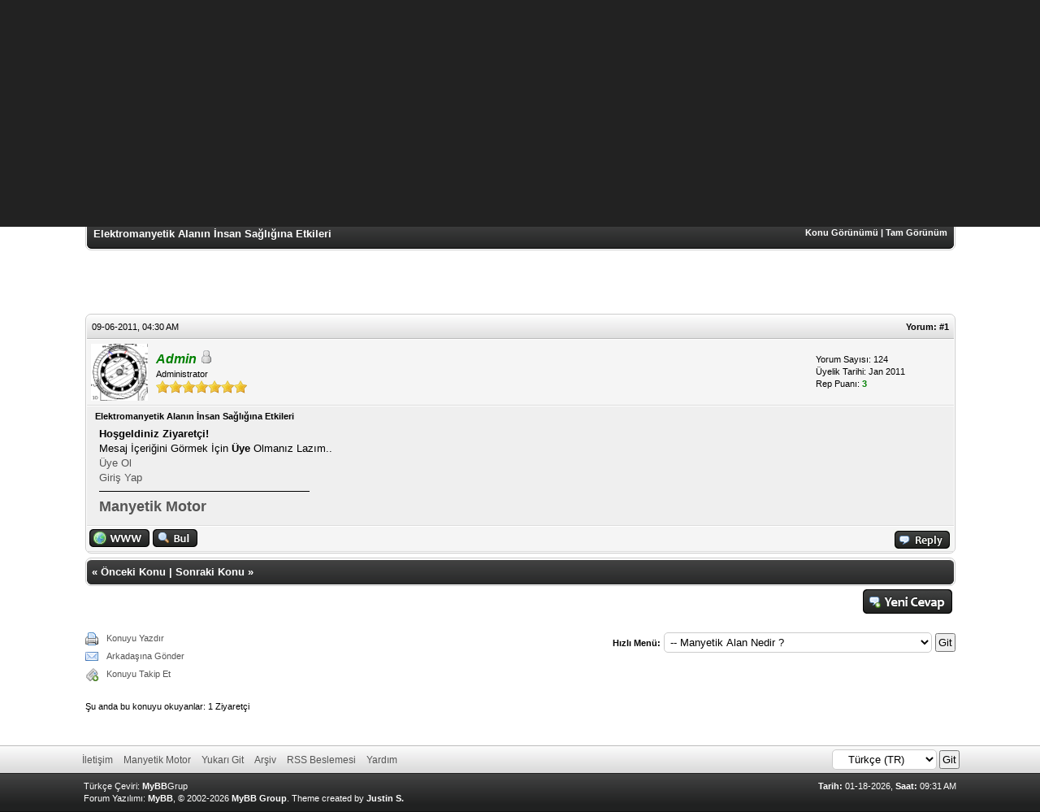

--- FILE ---
content_type: text/html; charset=UTF-8
request_url: http://www.manyetikmotor.com/Elektromanyetik-Alanin-Insan-Sagligina-Etkileri.html?pid=87
body_size: 6219
content:
<!DOCTYPE html PUBLIC "-//W3C//DTD XHTML 1.0 Transitional//EN" "http://www.w3.org/TR/xhtml1/DTD/xhtml1-transitional.dtd"><!-- start: showthread -->
<html xml:lang="tr" lang="tr" xmlns="http://www.w3.org/1999/xhtml">
<head>
<title>Elektromanyetik Alanın İnsan Sağlığına Etkileri</title>
<!-- start: headerinclude -->
<link rel="alternate" type="application/rss+xml" title="Son Aktiviteler (RSS 2.0)" href="http://www.manyetikmotor.com/syndication.php" />
<link rel="alternate" type="application/atom+xml" title="Son Aktiviteler (Atom 1.0)" href="http://www.manyetikmotor.com/syndication.php?type=atom1.0" />
<meta http-equiv="Content-Type" content="text/html; charset=UTF-8" />
<meta http-equiv="Content-Script-Type" content="text/javascript" />
<script type="text/javascript" src="http://www.manyetikmotor.com/jscripts/prototype.js?ver=1603"></script>
<script type="text/javascript" src="http://www.manyetikmotor.com/jscripts/general.js?ver=1603"></script>
<script type="text/javascript" src="http://www.manyetikmotor.com/jscripts/popup_menu.js?ver=1600"></script>
<link type="text/css" rel="stylesheet" href="http://www.manyetikmotor.com/css.php?stylesheet=28" />
<link type="text/css" rel="stylesheet" href="http://www.manyetikmotor.com/cache/themes/theme8/global.css" />
<link type="text/css" rel="stylesheet" href="http://www.manyetikmotor.com/cache/themes/theme8/star_ratings.css" />
<link type="text/css" rel="stylesheet" href="http://www.manyetikmotor.com/cache/themes/theme1/showthread.css" />

<script type="text/javascript">
<!--
	var cookieDomain = ".manyetikmotor.com";
	var cookiePath = "/";
	var cookiePrefix = "";
	var deleteevent_confirm = "Bu etkinliği silmek istediğinizden emin misiniz?";
	var removeattach_confirm = "Bu ek dosyayı konudan tamamen silmek istediğinize emin misiniz?";
	var loading_text = 'Lütfen Bekleyiniz.<br />Sayfa Yükleniyor...';
	var saving_changes = 'Değişiklikler Kayıtlanıyor...';
	var use_xmlhttprequest = "1";
	var my_post_key = "228e3d0c13fef520bffb1ee6d6c30e4c";
	var imagepath = "images/1";
// -->
</script>

<!-- end: headerinclude -->
<script type="text/javascript">
<!--
	var quickdelete_confirm = "Bu yorumu silmek istediğinizden emin misiniz?";
// -->
</script>
<script type="text/javascript" src="jscripts/thread.js?ver=1400"></script>
<meta name="description" content="Hoşgeldiniz Ziyaretçi!Mesaj İçeriğini Görmek İçin Üye Olmanız Lazım.. Üye Ol Giriş Yap" />
<link rel="canonical" href="http://www.manyetikmotor.com/Elektromanyetik-Alanin-Insan-Sagligina-Etkileri.html" />
</head>
<body>
	<!-- start: header -->
<div id="container">
		<a name="top" id="top"></a>
		<div id="header">
			<div id="logo">
				<div class="wrapper">
					<a href="http://www.manyetikmotor.com/index.php"><img src="http://www.manyetikmotor.com/images/1/logo.png" alt="Manyetik Motor | mıknatıslı motor, manyetik jeneratör, magnet motor, magnetic motor, free energy, sonsuz enerji, manyetik motor mucitleri, manyetik motor yapımı" title="Manyetik Motor | mıknatıslı motor, manyetik jeneratör, magnet motor, magnetic motor, free energy, sonsuz enerji, manyetik motor mucitleri, manyetik motor yapımı" /></a>
				</div>
			</div>
			<div id="panel">
				<div class="upper"><!-- This div(class="upper") is closed in the header_welcomeblock_member and header_welcomeblock_guest templates -->
					<div class="wrapper">
						<ul class="menu top_links">
							<li><a href="http://www.manyetikmotor.com/search.php" class="search">Arama</a></li>
							<li><a href="http://www.manyetikmotor.com/memberlist.php" class="memberlist">Üye Listesi</a></li>
							<li><a href="http://www.manyetikmotor.com/calendar.php" class="calendar">Ajanda</a></li>
						</ul>
						<!-- start: header_welcomeblock_guest -->
<script type="text/javascript">
<!--
	lang.username = "Kullanıcı Adı";
	lang.password = "Şifre";
	lang.login = "Giriş Yap";
	lang.lost_password = "<a href=\"http://www.manyetikmotor.com/member.php?action=lostpw\" class=\"lost_password\">Şifremi Unuttum?<\/a>";
	lang.register_url = "<a href=\"http://www.manyetikmotor.com/member.php?action=register\" class=\"register\">Üye Ol<\/a>";
	lang.remember_me = "Beni Hatırla";
// -->
</script>
<!-- Continuation of div(class="upper") as opened in the header template -->
	<span class="welcome" id="quick_login">Hoşgeldin, Ziyaretçi: <a href="http://www.manyetikmotor.com/member.php?action=login" onclick="MyBB.quickLogin(); return false;" class="login">Giriş Yap</a> <a href="http://www.manyetikmotor.com/member.php?action=register" class="register">Üye Ol</a></span>
	</div>
</div>
<!-- end: header_welcomeblock_guest -->
			</div>
		</div>
		<div id="content">
			<div class="wrapper">
				
				
				
				
				
				<!-- start: nav -->

<div class="navigation">
<!-- start: nav_bit -->
<a href="http://www.manyetikmotor.com/index.php">Manyetik Motor | mıknatıslı motor, manyetik jeneratör, magnet motor, magnetic motor, free energy, sonsuz enerji, manyetik motor mucitleri, manyetik motor yapımı</a><!-- start: nav_sep -->
&rsaquo;
<!-- end: nav_sep -->
<!-- end: nav_bit --><!-- start: nav_bit -->
<a href="forum-Manyetik-Alan">Manyetik Alan</a><!-- start: nav_sep -->
&rsaquo;
<!-- end: nav_sep -->
<!-- end: nav_bit --><!-- start: nav_bit -->
<a href="forum-Manyetik-Alan-Nedir">Manyetik Alan Nedir ?</a>
<!-- end: nav_bit --><!-- start: nav_sep_active -->
<br /><img src="images/1/nav_bit.gif" alt="" />
<!-- end: nav_sep_active --><!-- start: nav_bit_active -->
<span class="active">Elektromanyetik Alanın İnsan Sağlığına Etkileri</span>
<!-- end: nav_bit_active -->
</div>
<!-- end: nav -->
				<br />
<!-- end: header -->
	
	<div class="float_left">
		

	</div>
	<div class="float_right">
		<!-- start: showthread_newreply -->
<a href="newreply.php?tid=42"><img src="images/1/turkish/newreply.gif" alt="Yeni Yorum Gönder" title="Yeni Yorum Gönder" /></a>&nbsp;
<!-- end: showthread_newreply -->
	</div>
	<!-- start: showthread_ratethread -->
<div style="margin-top: 6px; padding-right: 10px;" class="float_right">
		<script type="text/javascript" src="jscripts/rating.js?ver=1400"></script>
		<div id="success_rating_42" style="float: left; padding-top: 2px; padding-right: 10px;">&nbsp;</div>
		<strong style="float: left; padding-right: 10px;">Konuyu Oyla:</strong>
		<div class="inline_rating">
			<ul class="star_rating star_rating_notrated" id="rating_thread_42">
				<li style="width: 60%" class="current_rating" id="current_rating_42">Toplam: 13 Oy - Ortalama: 3.31</li>
				<li><a class="one_star" title="5 üzerinden 1 Oy" href="./ratethread.php?tid=42&amp;rating=1&amp;my_post_key=228e3d0c13fef520bffb1ee6d6c30e4c">1</a></li>
				<li><a class="two_stars" title="5 üzerinden 2 Oy" href="./ratethread.php?tid=42&amp;rating=2&amp;my_post_key=228e3d0c13fef520bffb1ee6d6c30e4c">2</a></li>
				<li><a class="three_stars" title="5 üzerinden 3 Oy" href="./ratethread.php?tid=42&amp;rating=3&amp;my_post_key=228e3d0c13fef520bffb1ee6d6c30e4c">3</a></li>
				<li><a class="four_stars" title="5 üzerinden 4 Oy" href="./ratethread.php?tid=42&amp;rating=4&amp;my_post_key=228e3d0c13fef520bffb1ee6d6c30e4c">4</a></li>
				<li><a class="five_stars" title="5 üzerinden 5 Oy" href="./ratethread.php?tid=42&amp;rating=5&amp;my_post_key=228e3d0c13fef520bffb1ee6d6c30e4c">5</a></li>
			</ul>
		</div>
</div>
<!-- end: showthread_ratethread -->
	<table border="0" cellspacing="0" cellpadding="5" class="tborder" style="clear: both; margin-bottom: 5px;">
		<tr>
			<td class="thead rounded_bottom" colspan="2">
				<div style="float: right;">
					<span class="smalltext"><strong><a href="showthread.php?mode=threaded&amp;tid=42&amp;pid=87#pid87">Konu Görünümü</a> | <a href="showthread.php?mode=linear&amp;tid=42&amp;pid=87#pid87">Tam Görünüm</a></strong></span>
				</div>
				<div>
					<strong>Elektromanyetik Alanın İnsan Sağlığına Etkileri</strong>
				</div>
			</td>
		</tr>
	</table>
	<div id="posts">
		<iframe src="http://www.facebook.com/plugins/like.php?href=http://www.manyetikmotor.com/thread-42.html&amp;layout=standard&amp;show_faces=true&amp;width=450&amp;action=like&amp;colorscheme=dark&amp;height=80" scrolling="no" frameborder="0" style="border:none; overflow:hidden; width:450px; height:73px;" allowTransparency="true"></iframe><!-- start: postbit -->

<a name="pid87" id="pid87"></a>
<table border="0" cellspacing="0" cellpadding="5" class="tborder" style="margin-bottom: 5px; " id="post_87">
	<tbody>
		<tr>
			<td class="tcat rounded_top">
				<div class="float_left smalltext">
					09-06-2011, 04:30 AM <span id="edited_by_87"></span>
				</div>
				<!-- start: postbit_posturl -->
<div style="float: right; width: auto; vertical-align: top"><span class="smalltext"><strong>Yorum: <a href="Elektromanyetik-Alanin-Insan-Sagligina-Etkileri.html?pid=87#pid87">#1</a></strong></span></div>
<!-- end: postbit_posturl -->
			</td>
		</tr>

		<tr>
			<td class="trow1 ">
				<table cellspacing="0" cellpadding="0" border="0" style="width: 100%;">
					<tr>
						<td class="post_avatar" width="1" style="padding-right: 10px;">
							<!-- start: postbit_avatar -->
<a href="uye-Admin"><img src="http://manyetikmotor.com/manyetikmotor.gif?dateline=1294704205" alt="" width="70" height="70" /></a>
<!-- end: postbit_avatar -->
						</td>
						<td class="post_author">
							<strong><span class="largetext"><a href="http://www.manyetikmotor.com/uye-Admin"><span style="color: green;"><strong><em>Admin</em></strong></span></a></span></strong> <!-- start: postbit_offline -->
<img src="images/1/buddy_offline.gif" title="Çevrimdışı" alt="Çevrimdışı" />
<!-- end: postbit_offline --><br />
							<span class="smalltext">
								Administrator<br />
								<img src="images/star.gif" border="0" alt="*" /><img src="images/star.gif" border="0" alt="*" /><img src="images/star.gif" border="0" alt="*" /><img src="images/star.gif" border="0" alt="*" /><img src="images/star.gif" border="0" alt="*" /><img src="images/star.gif" border="0" alt="*" /><img src="images/star.gif" border="0" alt="*" /><br />
								
							</span>
						</td>
						<td class="smalltext post_author_info" width="165">
							<!-- start: postbit_author_user -->

	Yorum Sayısı: 124<br />
	Üyelik Tarihi: Jan 2011
	<!-- start: postbit_reputation -->
<br />Rep Puanı: <a href="reputation.php?uid=1"><strong class="reputation_positive">3</strong></a>
<!-- end: postbit_reputation -->
<!-- end: postbit_author_user -->
						</td>
					</tr>
				</table>
			</td>
		</tr>

		<tr>
			<td class="trow2 post_content ">
				<span class="smalltext"><strong>Elektromanyetik Alanın İnsan Sağlığına Etkileri </strong></span>

				<div class="post_body" id="pid_87">
					<div style="float:right;"><script async src="https://pagead2.googlesyndication.com/pagead/js/adsbygoogle.js?client=ca-pub-5745219065568502"
     crossorigin="anonymous"></script>
<!-- esnek -->
<ins class="adsbygoogle"
     style="display:block"
     data-ad-client="ca-pub-5745219065568502"
     data-ad-slot="1163298361"
     data-ad-format="auto"
     data-full-width-responsive="true"></ins>
<script>
     (adsbygoogle = window.adsbygoogle || []).push({});
</script></div><strong>Hoşgeldiniz Ziyaretçi!</strong><br />Mesaj İçeriğini Görmek İçin <strong>Üye</strong> Olmanız Lazım..<br /> <a href="member.php?action=register">Üye Ol</a><br />
        <a href="member.php?action=login">Giriş Yap</a><div style="clear:both;">
				</div>
				
				<!-- start: postbit_signature -->
<hr size="1" width="25%"  align="left" />
<span style="font-size: large;"><span style="font-weight: bold;"><a href="http://www.manyetikmotor.com" target="_blank">Manyetik Motor</a></span></span>
<!-- end: postbit_signature -->

				<div class="post_meta" id="post_meta_87">
				
				</div>
			</td>
		</tr>

		<tr>
			<td class="trow1 post_buttons ">
				<div class="author_buttons float_left">
					<!-- start: postbit_www -->
<a href="http://www.manyetikmotor.com" target="_blank"><img src="images/1/turkish/postbit_www.gif" alt="Web Sitesini Ziyaret Et" title="Web Sitesini Ziyaret Et" /></a>
<!-- end: postbit_www --><!-- start: postbit_find -->
<a href="search.php?action=finduser&amp;uid=1"><img src="images/1/turkish/postbit_find.gif" alt="Tüm Mesajlarına Bak" title="Tüm Mesajlarına Bak" /></a>
<!-- end: postbit_find -->
				</div>
				<div class="post_management_buttons float_right"><!-- start: postbit_quote -->
<a href="newreply.php?tid=42&amp;replyto=87"><img src="images/1/turkish/postbit_quote.gif" alt="Alıntı ile Cevapla" title="Alıntı ile Cevapla" /></a>
<!-- end: postbit_quote -->
				</div>
			</td>
		</tr>
	</tbody>
</table>
<!-- end: postbit -->
	</div>
	<table border="0" cellspacing="0" cellpadding="5" class="tborder">
		<tr>
			<td colspan="2" class="tfoot rounded_top">
				
				<div>
					<strong>&laquo; <a href="Elektromanyetik-Alanin-Insan-Sagligina-Etkileri.html?action=nextoldest">Önceki Konu</a> | <a href="Elektromanyetik-Alanin-Insan-Sagligina-Etkileri.html?action=nextnewest">Sonraki Konu</a> &raquo;</strong>
				</div>
			</td>
		</tr>
	</table>
	<div class="float_left">
		
	</div>
	<div style="padding-top: 4px;" class="float_right">
		<!-- start: showthread_newreply -->
<a href="newreply.php?tid=42"><img src="images/1/turkish/newreply.gif" alt="Yeni Yorum Gönder" title="Yeni Yorum Gönder" /></a>&nbsp;
<!-- end: showthread_newreply -->
	</div>
	<br style="clear: both;" />
	
	
	
	<br />
	<div class="float_left">
		<ul class="thread_tools">
			<li class="printable"><a href="printthread.php?tid=42">Konuyu Yazdır</a></li>
			<li class="sendthread"><a href="sendthread.php?tid=42">Arkadaşına Gönder</a></li>
			<li class="subscription_add"><a href="usercp2.php?action=addsubscription&amp;tid=42">Konuyu Takip Et</a></li>
		</ul>
	</div>

	<div class="float_right" style="text-align: right;">
		
		<!-- start: forumjump_advanced -->
<form action="forumdisplay.php" method="get">
<span class="smalltext"><strong>Hızlı Menü:</strong></span>
<select name="fid" class="forumjump">
<option value="-1" >Hızlı Menü Seçenekleri</option>
<option value="-1">--------------------</option>
<option value="-4">Özel Mesajlarınız</option>
<option value="-3">Kullanıcı Kontrol Paneli</option>
<option value="-5">Kimler Çevrimiçi</option>
<option value="-2">Gelişmiş Arama</option>
<option value="-1">Forum Ana Sayfası</option>
<!-- start: forumjump_bit -->
<option value="27" > Manyetik Motor Forum Kuralları</option>
<!-- end: forumjump_bit --><!-- start: forumjump_bit -->
<option value="28" >-- Manyetik Motor Formu Hakkında</option>
<!-- end: forumjump_bit --><!-- start: forumjump_bit -->
<option value="29" >-- Forum Kuralları</option>
<!-- end: forumjump_bit --><!-- start: forumjump_bit -->
<option value="30" >-- Öneri ve İstekleriniz</option>
<!-- end: forumjump_bit --><!-- start: forumjump_bit -->
<option value="1" > Manyetik Motor </option>
<!-- end: forumjump_bit --><!-- start: forumjump_bit -->
<option value="2" >-- Manyetik Motor Nedir ?</option>
<!-- end: forumjump_bit --><!-- start: forumjump_bit -->
<option value="16" >-- Manyetik Motor Hayal mi Gerçek mi ?</option>
<!-- end: forumjump_bit --><!-- start: forumjump_bit -->
<option value="35" >-- Manyetik Motor Videoları</option>
<!-- end: forumjump_bit --><!-- start: forumjump_bit -->
<option value="3" > Perendev Magnet Motor</option>
<!-- end: forumjump_bit --><!-- start: forumjump_bit -->
<option value="4" >-- Perendev Magnet Motor nedir ?</option>
<!-- end: forumjump_bit --><!-- start: forumjump_bit -->
<option value="6" >-- Perendev Magnet Motor video</option>
<!-- end: forumjump_bit --><!-- start: forumjump_bit -->
<option value="13" >-- Perendev Magnet motor döküman</option>
<!-- end: forumjump_bit --><!-- start: forumjump_bit -->
<option value="7" > V - Gate</option>
<!-- end: forumjump_bit --><!-- start: forumjump_bit -->
<option value="8" >-- V- Gate Nedir ?</option>
<!-- end: forumjump_bit --><!-- start: forumjump_bit -->
<option value="9" >-- V- Gate Video</option>
<!-- end: forumjump_bit --><!-- start: forumjump_bit -->
<option value="14" >-- V - Gate Döküman</option>
<!-- end: forumjump_bit --><!-- start: forumjump_bit -->
<option value="10" > BS-Gate</option>
<!-- end: forumjump_bit --><!-- start: forumjump_bit -->
<option value="11" >-- BS - Gate Nedir ?</option>
<!-- end: forumjump_bit --><!-- start: forumjump_bit -->
<option value="12" >-- BS - Gate video</option>
<!-- end: forumjump_bit --><!-- start: forumjump_bit -->
<option value="15" >-- BS - Gate Döküman</option>
<!-- end: forumjump_bit --><!-- start: forumjump_bit -->
<option value="33" > Türkiyede Manyetik Motor Çalışmaları</option>
<!-- end: forumjump_bit --><!-- start: forumjump_bit -->
<option value="34" >-- Manyetik Monopol Cihazı</option>
<!-- end: forumjump_bit --><!-- start: forumjump_bit -->
<option value="19" > Manyetik Motor Proje Paylaşımı ve Yardım Talepleri</option>
<!-- end: forumjump_bit --><!-- start: forumjump_bit -->
<option value="20" >-- Manyetik Motor Proje Paylaşımı</option>
<!-- end: forumjump_bit --><!-- start: forumjump_bit -->
<option value="21" >-- Manyetik Motorla ilgili Sorular ve Yardım isteği</option>
<!-- end: forumjump_bit --><!-- start: forumjump_bit -->
<option value="22" > Manyetik Alan</option>
<!-- end: forumjump_bit --><!-- start: forumjump_bit -->
<option value="23" >-- Magnetizma</option>
<!-- end: forumjump_bit --><!-- start: forumjump_bit -->
<option value="24" >-- Mıknatıs</option>
<!-- end: forumjump_bit --><!-- start: forumjump_bit -->
<option value="25" >-- Dünyanın Manyetik Alanı</option>
<!-- end: forumjump_bit --><!-- start: forumjump_bit -->
<option value="26" selected="selected">-- Manyetik Alan Nedir ?</option>
<!-- end: forumjump_bit --><!-- start: forumjump_bit -->
<option value="31" >-- Elektro Manyetik</option>
<!-- end: forumjump_bit --><!-- start: forumjump_bit -->
<option value="32" >-- Nikola Tesla</option>
<!-- end: forumjump_bit --><!-- start: forumjump_bit -->
<option value="38" > Perpetual Motion</option>
<!-- end: forumjump_bit --><!-- start: forumjump_bit -->
<option value="39" >-- Perpetual Motion Nedir ?</option>
<!-- end: forumjump_bit --><!-- start: forumjump_bit -->
<option value="40" >-- Perpetual Motion Machines</option>
<!-- end: forumjump_bit --><!-- start: forumjump_bit -->
<option value="41" >-- Perpetual Motion Machines Videoları</option>
<!-- end: forumjump_bit --><!-- start: forumjump_bit -->
<option value="42" >-- Perpetual Motion Machines Çizimleri</option>
<!-- end: forumjump_bit -->
</select>
<!-- start: gobutton -->
<input type="submit" class="button" value="Git" />
<!-- end: gobutton -->
</form>
<script type="text/javascript">
<!--
	$$('.forumjump').invoke('observe', 'change', function(e)
	{
		var option = this.options[this.selectedIndex].value

		if(option < 0)
		{
			window.location=('forumdisplay.php?fid='+option)
			return
		}

		window.location=('forumdisplay.php?fid='+this.options[this.selectedIndex].value)
	})
//-->
</script>
<!-- end: forumjump_advanced -->
	</div>
	<br style="clear: both;" />
	<!-- start: showthread_usersbrowsing -->
<br />
<span class="smalltext">Şu anda bu konuyu okuyanlar: 1 Ziyaretçi</span>
<br />
<!-- end: showthread_usersbrowsing -->
	<!-- start: footer -->
<div id="debug"></div>
	</div>
</div>
<div id="footer">
	<div class="upper">
		<div class="wrapper">
			<!-- start: footer_languageselect -->
<div class="language">
<form method="get" action="/showthread.php" id="lang_select">
	<input type="hidden" name="google_seo_thread" value="Elektromanyetik-Alanin-Insan-Sagligina-Etkileri" />
<input type="hidden" name="pid" value="87" />
<input type="hidden" name="tid" value="42" />

	<select name="language" onchange="MyBB.changeLanguage();">
		<optgroup label="Dil Seçenekleri">
			<option value="english">&nbsp;&nbsp;&nbsp;English (US)</option>
<option value="turkish" selected="selected">&nbsp;&nbsp;&nbsp;Türkçe (TR)</option>

		</optgroup>
	</select>
	<!-- start: gobutton -->
<input type="submit" class="button" value="Git" />
<!-- end: gobutton -->
</form>
</div>
<!-- end: footer_languageselect -->
			<ul class="menu bottom_links">
				<li><a href="mailto:admin@manyetikmotor.com">İletişim</a></li>
				<li><a href="/">Manyetik Motor</a></li>
				<li><a href="#top">Yukarı Git</a></li>
				<li><a href="http://www.manyetikmotor.com/archive/index.php?thread-42.html">Arşiv</a></li>
				<li><a href="http://www.manyetikmotor.com/misc.php?action=syndication">RSS Beslemesi</a></li>
				<li><a href="http://www.manyetikmotor.com/misc.php?action=help" class="help">Yardım</a></li>
			</ul>
		</div>
	</div>
	<div class="lower">
		<div class="wrapper">
			<span id="current_time"><strong>Tarih:</strong> 01-18-2026, <strong>Saat:</strong> 09:31 AM</span>
			<span id="copyright">
				<!-- MyBB is free software developed and maintained by a volunteer community. 
					It would be much appreciated by the MyBB Group if you left the full copyright and "powered by" notice intact, 
					to show your support for MyBB.  If you choose to remove or modify the copyright below, 
					you may be refused support on the MyBB Community Forums.
				 
					This is free software, support us and we'll support you. -->
				Türkçe Çeviri: <a href="http://www.mybb.com.tr" target="_blank" title="Turkish Translator: MyBB.Com.TR, MyBB Türkiye Resmi Destek Sitesi">MyBB</a>Grup<br />Forum Yazılımı: <a href="http://www.mybboard.net" target="_blank">MyBB</a>, &copy; 2002-2026 <a href="http://www.mybboard.net" target="_blank">MyBB Group</a>.
				<!-- End powered by -->
			</span>
			<span id="theme">
				<!-- Apart is a series of twelve simple, beautiful themes released completely free of charge.
					You love Apart - that's why you're using it - so why prevent others from finding Apart
					by removing this short, simple created by statement? If you make changes to this theme,
					feel free to modify the created by statement, as long as the originial credit remains
					intact. Furthermore, if you remove or unjustly modify this simple statement, you will
					be refused support for the theme.
	
					Thanks for your consideration, and best of luck with your forum.
					- Justin S., bellomandesign.com
				-->
				Theme created by <a href="http://bellomandesign.com/" target="_blank">Justin S.</a>
				<!-- End theme created by statement -->
			</span>
		</div>
	</div>
</div>
<!-- The following piece of code allows MyBB to run scheduled tasks. DO NOT REMOVE --><img src="http://www.manyetikmotor.com/task.php" border="0" width="1" height="1" alt="" /><!-- End task image code -->

</div>
<!-- end: footer -->
</body>
</html>
<!-- end: showthread -->

--- FILE ---
content_type: text/html; charset=utf-8
request_url: https://www.google.com/recaptcha/api2/aframe
body_size: 268
content:
<!DOCTYPE HTML><html><head><meta http-equiv="content-type" content="text/html; charset=UTF-8"></head><body><script nonce="Qkxbq9mJQNTfaSxmGEZRTA">/** Anti-fraud and anti-abuse applications only. See google.com/recaptcha */ try{var clients={'sodar':'https://pagead2.googlesyndication.com/pagead/sodar?'};window.addEventListener("message",function(a){try{if(a.source===window.parent){var b=JSON.parse(a.data);var c=clients[b['id']];if(c){var d=document.createElement('img');d.src=c+b['params']+'&rc='+(localStorage.getItem("rc::a")?sessionStorage.getItem("rc::b"):"");window.document.body.appendChild(d);sessionStorage.setItem("rc::e",parseInt(sessionStorage.getItem("rc::e")||0)+1);localStorage.setItem("rc::h",'1768717879168');}}}catch(b){}});window.parent.postMessage("_grecaptcha_ready", "*");}catch(b){}</script></body></html>